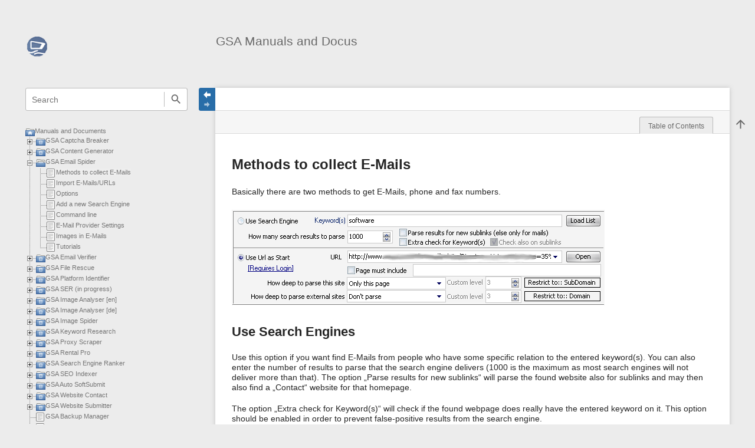

--- FILE ---
content_type: text/html; charset=utf-8
request_url: https://docu.gsa-online.de/email_spider/methods_to_collect_emails?bootswatch-theme=default
body_size: 11091
content:
<!DOCTYPE html>
<html class="edge no-js" lang="en" dir="ltr">
<head>
<meta charset="utf-8" />
<meta name="viewport" content="width=device-width, initial-scale=1.0" />
<meta name="generator" content="DokuWiki"/>
<meta name="robots" content="index,follow"/>
<meta name="keywords" content="email_spider,methods_to_collect_emails"/>
<meta name="description" content="Methods to collect E-Mails  Basically there are two methods to get E-Mails, phone and fax numbers.    Use Search Engines  Use this option if you want find E-Mails from people who have some specific relation to the entered keyword(s). You can also enter the number of results to parse that the search engine delivers (1000 is the maximum as most search engines will not deliver more than that). The option „Parse results for new sublinks“ will parse the found website also for sublinks and may then al…"/>
<meta name="author" content="Sven Bansemer"/>
<meta name="DC.Title" content="Methods to collect E-Mails"/>
<meta name="DC.Description" content="Methods to collect E-Mails  Basically there are two methods to get E-Mails, phone and fax numbers.    Use Search Engines  Use this option if you want find E-Mails from people who have some specific relation to the entered keyword(s). You can also enter the number of results to parse that the search engine delivers (1000 is the maximum as most search engines will not deliver more than that). The option „Parse results for new sublinks“ will parse the found website also for sublinks and may then al…"/>
<meta name="DC.Publisher" content="Sven Bansemer"/>
<meta name="DC.Contributors" content="Sven Bansemer"/>
<meta name="DC.Language" content="en"/>
<meta name="DC.Created" content="2013-09-05T07:55:35+00:00"/>
<meta name="DC.Modified" content="2024-08-06T08:27:04+00:00"/>
<meta name="DC.Date" content="2013-09-05T07:55:35+00:00"/>
<meta name="DC.Identifier" content="urn:email_spider:methods_to_collect_emails"/>
<meta property="og:title" content="Methods to collect E-Mails"/>
<meta property="og:description" content="Methods to collect E-Mails  Basically there are two methods to get E-Mails, phone and fax numbers.    Use Search Engines  Use this option if you want find E-Mails from people who have some specific relation to the entered keyword(s). You can also enter the number of results to parse that the search engine delivers (1000 is the maximum as most search engines will not deliver more than that). The option „Parse results for new sublinks“ will parse the found website also for sublinks and may then al…"/>
<meta property="og:url" content="https://docu.gsa-online.de/email_spider/methods_to_collect_emails"/>
<meta property="og:type" content="article"/>
<meta property="og:image" content="https://docu.gsa-online.de/_media/email_spider/email_spider_methods.png"/>
<meta property="og:locale" content="en_GB"/>
<meta property="og:site_name" content="GSA Manuals and Docus"/>
<meta property="article:published_time" content="2013-09-05T07:55:35+00:00"/>
<meta property="article:modified_time" content="2024-08-06T08:27:04+00:00"/>
<meta property="article:section" content="2024-08-06T08:27:04+00:00"/>
<meta property="article:author" content="Sven Bansemer"/>
<meta name="twitter:card" content="summary"/>
<meta name="twitter:site" content="GSAHRO"/>
<meta name="twitter:title" content="Methods to collect E-Mails"/>
<meta name="twitter:description" content="Methods to collect E-Mails  Basically there are two methods to get E-Mails, phone and fax numbers.    Use Search Engines  Use this option if you want find E-Mails from people who have some specific relation to the entered keyword(s). You can also enter the number of results to parse that the search engine delivers (1000 is the maximum as most search engines will not deliver more than that). The option „Parse results for new sublinks“ will parse the found website also for sublinks and may then al…"/>
<meta name="twitter:creator" content="GSA"/>
<meta name="twitter:image" content="https://docu.gsa-online.de/_media/email_spider/email_spider_methods.png"/>
<meta name="twitter:image:alt" content=""/>
<meta property="og:locale" content="de_DE"/>
<meta property="og:site_name" content="GSA Manuals and Docus"/>
<meta property="og:url" content="https://docu.gsa-online.de/email_spider/methods_to_collect_emails"/>
<meta property="og:title" content="Methods to collect E-Mails"/>
<meta property="og:description" content="Methods to collect E-Mails  Basically there are two methods to get E-Mails, phone and fax numbers.    Use Search Engines  Use this option if you want find E-Mails from people who have some specific relation to the entered keyword(s). You can also enter the number of results to parse that the search engine delivers (1000 is the maximum as most search engines will not deliver more than that). The option „Parse results for new sublinks“ will parse the found website also for sublinks and may then al…"/>
<meta property="og:type" content="article"/>
<meta property="og:image:secure_url" content="https://docu.gsa-online.de/_media/email_spider/email_spider_methods.png"/>
<meta property="article:published_time" content="2013-09-05 07:55"/>
<meta property="article:modified_time" content="2024-08-06 08:27"/>
<meta property="article:author" content="sven"/>
<link rel="search" type="application/opensearchdescription+xml" href="/lib/exe/opensearch.php" title="GSA Manuals and Docus"/>
<link rel="start" href="/"/>
<link rel="manifest" href="/lib/exe/manifest.php" crossorigin="use-credentials"/>
<link rel="alternate" type="application/rss+xml" title="Recent Changes" href="/feed.php"/>
<link rel="alternate" type="application/rss+xml" title="Current namespace" href="/feed.php?mode=list&amp;ns=email_spider"/>
<link rel="alternate" type="text/html" title="Plain HTML" href="/_export/xhtml/email_spider/methods_to_collect_emails"/>
<link rel="canonical" href="https://docu.gsa-online.de/email_spider/methods_to_collect_emails"/>
<link rel="stylesheet" href="/lib/exe/css.php?t=sprintdoc&amp;tseed=3aa1fb9948d07839e0046d39289161b4"/>
<script >var NS='email_spider';var JSINFO = {"isadmin":0,"isauth":0,"plugin":{"semantic":{"exposeWebService":1}},"plugins":{"vshare":{"youtube":"youtube\\.com\/.*[&?]v=([a-z0-9_\\-]+)","vimeo":"vimeo\\.com\\\/(\\d+)","slideshare":"slideshare.*id=(\\d+)","dailymotion":"dailymotion\\.com\/video\/([a-z0-9]+)","archiveorg":"archive\\.org\/(?:embed|details)\/([a-zA-Z0-9_\\-]+)","soundcloud":"soundcloud\\.com\/([\\w-]+\/[\\w-]+)","niconico":"nicovideo\\.jp\/watch\/(sm[0-9]+)","bitchute":"bitchute\\.com\\\/video\\\/([a-zA-Z0-9_\\-]+)","coub":"coub\\.com\\\/view\\\/([a-zA-Z0-9_\\-]+)","odysee":"odysee\\.com\/\\$\/(?:embed|download)\/([-%_?=\/a-zA-Z0-9]+)","youku":"v\\.youku\\.com\/v_show\/id_([0-9A-Za-z=]+)\\.html","bilibili":"bilibili\\.com\\\/video\\\/(BV[0-9A-Za-z]+)","msoffice":"(?:office\\.com.*[&?]videoid=([a-z0-9\\-]+))","msstream":"microsoftstream\\.com\\\/video\\\/([a-f0-9\\-]{36})"}},"template":{"sprintdoc":{"sidebar_toggle_elements":"h1,h2,h3,h4,h5"}},"id":"email_spider:methods_to_collect_emails","namespace":"email_spider","ACT":"show","useHeadingNavigation":1,"useHeadingContent":1};(function(H){H.className=H.className.replace(/\bno-js\b/,'js')})(document.documentElement);</script>
<script src="/lib/exe/jquery.php?tseed=8faf3dc90234d51a499f4f428a0eae43"></script>
<script src="/lib/exe/js.php?t=sprintdoc&amp;tseed=3aa1fb9948d07839e0046d39289161b4"></script>
<script type="application/ld+json">{
    "@context": "http:\/\/schema.org",
    "@type": "WebSite",
    "url": "https:\/\/docu.gsa-online.de\/",
    "name": "GSA Manuals and Docus",
    "potentialAction": {
        "@type": "SearchAction",
        "target": "https:\/\/docu.gsa-online.de\/doku.php?do=search&amp;id={search_term_string}",
        "query-input": "required name=search_term_string"
    }
}</script>
<script type="application/ld+json">[
    {
        "@context": "http:\/\/schema.org",
        "@type": "Article",
        "headline": "Methods to collect E-Mails",
        "name": "Methods to collect E-Mails",
        "datePublished": "2013-09-05T07:55:35+00:00",
        "dateCreated": "2013-09-05T07:55:35+00:00",
        "dateModified": "2024-08-06T08:27:04+00:00",
        "description": "Methods to collect E-Mails  Basically there are two methods to get E-Mails, phone and fax numbers.    Use Search Engines  Use this option if you want find E-Mails from people who have some specific relation to the entered keyword(s). You can also enter the number of results to parse that the search engine delivers (1000 is the maximum as most search engines will not deliver more than that). The option \u201eParse results for new sublinks\u201c will parse the found website also for sublinks and may then al\u2026",
        "license": null,
        "url": "https:\/\/docu.gsa-online.de\/email_spider\/methods_to_collect_emails",
        "mainEntityOfPage": {
            "@type": "WebPage",
            "@id": "https:\/\/docu.gsa-online.de\/email_spider\/methods_to_collect_emails"
        },
        "publisher": {
            "@type": "Organization",
            "name": "GSA Manuals and Docus",
            "logo": {
                "@type": "ImageObject",
                "url": "https:\/\/docu.gsa-online.de\/_media\/wiki\/logo.png"
            }
        },
        "image": {
            "@type": "ImageObject",
            "url": "https:\/\/docu.gsa-online.de\/_media\/email_spider\/email_spider_methods.png",
            "width": 630,
            "height": 160
        },
        "author": {
            "@context": "http:\/\/schema.org",
            "@type": "Person",
            "name": "Sven Bansemer",
            "email": null
        },
        "contributor": [
            {
                "@context": "http:\/\/schema.org",
                "@type": "Person",
                "name": "Sven Bansemer",
                "email": null
            }
        ]
    },
    {
        "@context": "http:\/\/schema.org",
        "@type": "WebPage",
        "relatedLink": [
            "https:\/\/docu.gsa-online.de\/email_spider"
        ]
    }
]</script>

<title>Methods to collect E-Mails [GSA Manuals and Docus]</title>

<script type="text/javascript">(function(H){H.className=H.className.replace(/\bno-js\b/,'js')})(document.documentElement)</script>

<link rel="shortcut icon" href="/_media/wiki/favicon.ico?crop=1" />
<link rel="apple-touch-icon" sizes="57x57" href="/_media/wiki/logo-square.png?w=57&amp;h=57&amp;crop=1&amp;tok=cad377" />
<link rel="apple-touch-icon" sizes="60x60" href="/_media/wiki/logo-square.png?w=60&amp;h=60&amp;crop=1&amp;tok=1ec96d" />
<link rel="apple-touch-icon" sizes="72x72" href="/_media/wiki/logo-square.png?w=72&amp;h=72&amp;crop=1&amp;tok=2e2849" />
<link rel="apple-touch-icon" sizes="76x76" href="/_media/wiki/logo-square.png?w=76&amp;h=76&amp;crop=1&amp;tok=2da2e2" />
<link rel="apple-touch-icon" sizes="114x114" href="/_media/wiki/logo-square.png?w=114&amp;h=114&amp;crop=1&amp;tok=2f9721" />
<link rel="apple-touch-icon" sizes="120x120" href="/_media/wiki/logo-square.png?w=120&amp;h=120&amp;crop=1&amp;tok=a58405" />
<link rel="apple-touch-icon" sizes="144x144" href="/_media/wiki/logo-square.png?w=144&amp;h=144&amp;crop=1&amp;tok=67c046" />
<link rel="apple-touch-icon" sizes="152x152" href="/_media/wiki/logo-square.png?w=152&amp;h=152&amp;crop=1&amp;tok=0ad812" />
<link rel="apple-touch-icon" sizes="180x180" href="/_media/wiki/logo-square.png?w=180&amp;h=180&amp;crop=1&amp;tok=1f0cbf" />
<link rel="icon" sizes="32x32" href="/_media/wiki/logo-32x32.png?w=32&amp;h=32&amp;crop=1&amp;tok=f420d0" />
<link rel="icon" sizes="96x96" href="/_media/wiki/logo-square.png?w=96&amp;h=96&amp;crop=1&amp;tok=5980dd" />
<link rel="icon" sizes="192x192" href="/_media/wiki/logo-square.png?w=192&amp;h=192&amp;crop=1&amp;tok=c0ad85" />
<meta name="msapplication-square70x70logo" content="/_media/wiki/logo-square.png?w=70&amp;h=70&amp;crop=1&amp;tok=391d88" />
<meta name="msapplication-square310x310logo" content="/_media/wiki/logo-square.png?w=310&amp;h=310&amp;crop=1&amp;tok=472ff2" />
<meta name="msapplication-wide310x150logo" content="/_media/wiki/logo-wide.png?w=310&amp;h=150&amp;crop=1&amp;tok=d8e589" />
</head>
<body id="dokuwiki__top" class="do-show showSidebar header-default">

<div id="dokuwiki__site" class="dokuwiki mode_show tpl_sprintdoc   ">
    
        <div id="spr__direct" class="nav-direct no-print">
            <div class="container">
                <div class="row">
                    <div class="col-xs-12">

                        <p>
                            <span class="sr-out">jump to: </span>
                            <span class="skip">
                                <a rel="nofollow" href="#qsearch__in">Search</a><span class="sr-out"> /</span>
                                <a rel="nofollow" href="#dokuwiki__usertools">User Tools</a><span class="sr-out"> /</span>
                                <a rel="nofollow" href="#dokuwiki__content">Main Content</a><span class="sr-out"> /</span>
                                <a rel="nofollow" href="#spr__toggle-content">Change Content Width</a>
                            </span>
                        </p>

                        <hr class="structure" />

                    </div><!-- .col -->
                </div><!-- .row -->
            </div><!-- .container -->
        </div><!-- .nav-direct -->



    <div class="page-wrapper hasSidebar">
        
        <div id="dokuwiki__header" class="header  no-print">
            <div class="container">
                <div class="row">
                    <div class="col-xs-12">
                        <div class="claim main-sidebar">
                                                            <div class="menu-togglelink mobile-only">
                                    <a href="#">
                                        <span class="sr-out">Show/Hide Navigation</span>
                                    </a>
                                </div>
                            
                            <div class="logo"><a href="/start"  accesskey="h" title="[H]"><img class="mobile-hide" src="/_media/wiki/logo-wide.png?h=250&amp;crop=0&amp;tok=8fc807" alt="GSA Manuals and Docus - homepage link" />
</a><a href="/start"  accesskey="h" title="[H]"><img class="mobile-only" src="/_media/wiki/logo-32x32.png?w=32&amp;h=32&amp;crop=1&amp;tok=f420d0" alt="GSA Manuals and Docus - homepage link" />
</a><hr class="structure" /></div>
                            <div class="main-title">
                                                                    <p class="title mobile-only">GSA Manuals and Docus</p>
                                                            </div><!-- .main-title -->

                            <div class="menu-tool-select">
                                <h5 class="sr-only" role="heading" aria-level="2">Tools</h5>
                                <form action="/doku.php" method="get" accept-charset="utf-8"><div class="no"><input type="hidden" name="id" value="email_spider:methods_to_collect_emails" /><select name="do" class="edit quickselect" title="Tools"><option value=""></option><optgroup label="Site Tools"><option value="media">Media Manager</option></optgroup><optgroup label="User Tools"><option value="login">Log In</option></optgroup></select><button type="submit">&gt;</button></div></form>                            </div><!-- .menu-tool-select -->
                        </div><!-- .headings -->
                    </div><!-- .col -->


                    <div class="col-xs-12">
                        <div class="main-title desktop-only">
                                                            <p class="title">GSA Manuals and Docus</p>
                                                                                </div><!-- .main-title -->
                    </div><!-- .col -->

                </div><!-- .row -->
            </div><!-- .container -->
        </div><!-- .header -->

        <div class="sr-only nav-area-head">
            <h5 class="sr-only" role="heading" aria-level="1">menus and quick search</h5>
        </div><!-- .nav-area-head -->

                    <div class="tools">
            <div class="container">
                <div class="row">
                    <div class="col-xs-12">
                        <div class="search main-sidebar">
                            <h6 class="sr-only" role="heading" aria-level="2">quick search</h6><p class="toggleSearch"><a href="#qsearch__out"><span class="prefix">Jump to quick search</span></a></p><form action="/start" method="get" role="search" class="search doku_form" id="dw__search" accept-charset="utf-8"><input type="hidden" name="do" value="search" /><input type="hidden" name="id" value="email_spider:methods_to_collect_emails" /><div class="no"><input name="q" type="text" class="edit" title="[F]" accesskey="f" placeholder="Search" autocomplete="off" id="qsearch__in" value="" /><button value="1" type="submit" title="Search">Search</button><div id="qsearch__out" class="ajax_qsearch JSpopup"></div></div></form>                        </div><!-- .search -->

                        <div class="sidebarheader main-sidebar">
                                                    </div><!-- .sidebarheader -->

                        <div id="dokuwiki__aside">

                            
                            <div id="sidebarId" class="0838fecfbd2ae7e09c7871ecf6313a4b"></div><nav class="nav-main"><script type="application/javascript">
                        document.getElementsByClassName("nav-main")[0].style.visibility = "hidden";
                     </script>
<div><div id="nojs_indexmenu_1450530624696a2c243e792" data-jsajax="%26sort%3Dt%26msort%3Dindexmenu_n%26group%3D1" class="indexmenu_nojs">
<ul class="idx">
<li class="closed"><div class="li"><a href="/captcha_breaker" class="indexmenu_idx_head" data-wiki-id="captcha_breaker">GSA Captcha Breaker</a></div></li>
<li class="closed"><div class="li"><a href="/content_generator" class="indexmenu_idx_head" data-wiki-id="content_generator">GSA Content Generator</a></div></li>
<li class="closed"><div class="li"><a href="/email_spider" class="indexmenu_idx_head" data-wiki-id="email_spider">GSA Email Spider</a></div></li>
<li class="closed"><div class="li"><a href="/email_verifier" class="indexmenu_idx_head" data-wiki-id="email_verifier">GSA Email Verifier</a></div></li>
<li class="closed"><div class="li"><a href="/file_rescue" class="indexmenu_idx_head" data-wiki-id="file_rescue">GSA File Rescue</a></div></li>
<li class="closed"><div class="li"><a href="/gsa_platform_identifier" class="indexmenu_idx_head" data-wiki-id="gsa_platform_identifier">GSA Platform Identifier</a></div></li>
<li class="closed"><div class="li"><a href="/gsa_search_engine_ranker" class="indexmenu_idx_head" data-wiki-id="gsa_search_engine_ranker">GSA SER (in progress)</a></div></li>
<li class="closed"><div class="li"><a href="/image_analyser" class="indexmenu_idx_head" data-wiki-id="image_analyser">GSA Image Analyser [en]</a></div></li>
<li class="closed"><div class="li"><a href="/image_analyser_ger" class="indexmenu_idx_head" data-wiki-id="image_analyser_ger">GSA Image Analyser [de]</a></div></li>
<li class="closed"><div class="li"><a href="/image_spider" class="indexmenu_idx_head" data-wiki-id="image_spider">GSA Image Spider</a></div></li>
<li class="closed"><div class="li"><a href="/keyword_research" class="indexmenu_idx_head" data-wiki-id="keyword_research">GSA Keyword Research</a></div></li>
<li class="closed"><div class="li"><a href="/proxy_scraper" class="indexmenu_idx_head" data-wiki-id="proxy_scraper">GSA Proxy Scraper</a></div></li>
<li class="closed"><div class="li"><a href="/rental_pro" class="indexmenu_idx_head" data-wiki-id="rental_pro">GSA Rental Pro</a></div></li>
<li class="closed"><div class="li"><a href="/search_engine_ranker" class="indexmenu_idx_head" data-wiki-id="search_engine_ranker">GSA Search Engine Ranker</a></div></li>
<li class="closed"><div class="li"><a href="/seo_indexder" class="indexmenu_idx_head" data-wiki-id="seo_indexder">GSA SEO Indexer</a></div></li>
<li class="closed"><div class="li"><a href="/soft_submit" class="indexmenu_idx_head" data-wiki-id="soft_submit">GSA Auto SoftSubmit</a></div></li>
<li class="closed"><div class="li"><a href="/website_contact" class="indexmenu_idx_head" data-wiki-id="website_contact">GSA Website Contact</a></div></li>
<li class="closed"><div class="li"><span class="curid"><a href="/website_submitter" class="indexmenu_idx_head" data-wiki-id="website_submitter">GSA Website Submitter</a></span></div></li>
<li class="level1" ><div class="li"><a href="/backup_manager" class="wikilink1" title="backup_manager" data-wiki-id="backup_manager">GSA Backup Manager</a></div></li>
<li class="level1" ><div class="li"><a href="/image_recognition_ai" class="wikilink1" title="image_recognition_ai" data-wiki-id="image_recognition_ai">GSA Image Recognition-AI</a></div></li>
<li class="level1" ><div class="li"><a href="/news_reader" class="wikilink1" title="news_reader" data-wiki-id="news_reader">GSA News Reader</a></div></li>
<li class="level1" ><div class="li"><a href="/objectcounter_ger" class="wikilink1" title="objectcounter_ger" data-wiki-id="objectcounter_ger">GSA Object Counter [de]</a></div></li>
<li class="level1" ><div class="li"><a href="/objectcounter" class="wikilink1" title="objectcounter" data-wiki-id="objectcounter">GSA Object Counter [en]</a></div></li>
<li class="level1" ><div class="li"><a href="/photo_manager" class="wikilink1" title="photo_manager" data-wiki-id="photo_manager">GSA Photo Manager</a></div></li>
<li class="level1" ><div class="li"><a href="/pr_emulator" class="wikilink1" title="pr_emulator" data-wiki-id="pr_emulator">GSA PR Emulator</a></div></li>
<li class="level1" ><div class="li"><a href="/capv2v3" class="wikilink1" title="capv2v3" data-wiki-id="capv2v3">GSA Recaptcha Service Solver: Capv2v3</a></div></li>
<li class="level1" ><div class="li"><a href="/scan_manager" class="wikilink1" title="scan_manager" data-wiki-id="scan_manager">GSA Scan Manager</a></div></li>
<li class="level1" ><div class="li"><a href="/scrape-genie" class="wikilink1" title="scrape-genie" data-wiki-id="scrape-genie">GSA Scrape Genie</a></div></li>
<li class="level1" ><div class="li"><a href="/url_redirector_de" class="wikilink1" title="url_redirector_de" data-wiki-id="url_redirector_de">GSA URL Redirect PRO [de]</a></div></li>
<li class="level1" ><div class="li"><a href="/url_redirector" class="wikilink1" title="url_redirector" data-wiki-id="url_redirector">GSA URL Redirect PRO [en]</a></div></li>
</ul>
</div></div><script type='text/javascript'>
<!--//--><![CDATA[//><!--
var indexmenu_1450530624696a2c243e792 = new dTree('indexmenu_1450530624696a2c243e792','shiki_brave.png');
indexmenu_1450530624696a2c243e792.config.urlbase='/';
indexmenu_1450530624696a2c243e792.config.sepchar='/';
indexmenu_1450530624696a2c243e792.config.useCookies=false;
indexmenu_1450530624696a2c243e792.config.jsajax='%26sort%3Dt%26msort%3Dindexmenu_n%26group%3D1';
indexmenu_1450530624696a2c243e792.add('',0,-1,"Manuals and Documents",'start');
indexmenu_1450530624696a2c243e792.add('captcha_breaker',1,0,"GSA Captcha Breaker",'captcha_breaker',1,0);
indexmenu_1450530624696a2c243e792.add('captcha_breaker/options',2,1,"Options",0,0,0);
indexmenu_1450530624696a2c243e792.add('captcha_breaker/webserver_error',3,1,"Errors and Solutions",0,0,0);
indexmenu_1450530624696a2c243e792.add('captcha_breaker/sdk',4,1,"SDK",0,0,0);
indexmenu_1450530624696a2c243e792.add('captcha_breaker/act_as_remote_server',5,1,"Act as Remote Server",0,0,0);
indexmenu_1450530624696a2c243e792.add('captcha_breaker/allsubmitter',6,1,"AllSubmitter",0,0,0);
indexmenu_1450530624696a2c243e792.add('captcha_breaker/backpage_autoposter',7,1,"Backpage AutoPoster",0,0,0);
indexmenu_1450530624696a2c243e792.add('captcha_breaker/bookmarking_demon',8,1,"Bookmarking Demon",0,0,0);
indexmenu_1450530624696a2c243e792.add('captcha_breaker/browser_plugins',9,1,"Browser Plugins",0,0,0);
indexmenu_1450530624696a2c243e792.add('captcha_breaker/faucet_collector',10,1,"Faucet Collector",0,0,0);
indexmenu_1450530624696a2c243e792.add('captcha_breaker/imacro',11,1,"iMacro",0,0,0);
indexmenu_1450530624696a2c243e792.add('captcha_breaker/jdownloader',12,1,"JDownloader",0,0,0);
indexmenu_1450530624696a2c243e792.add('captcha_breaker/magic_submitter',13,1,"Magic Submitter",0,0,0);
indexmenu_1450530624696a2c243e792.add('captcha_breaker/money_robot',14,1,"Money Robot",0,0,0);
indexmenu_1450530624696a2c243e792.add('captcha_breaker/paigham_bot',15,1,"Paigham Bot",0,0,0);
indexmenu_1450530624696a2c243e792.add('captcha_breaker/rankerx',16,1,"RankerX",0,0,0);
indexmenu_1450530624696a2c243e792.add('captcha_breaker/scrapebox',17,1,"ScrapeBox",0,0,0);
indexmenu_1450530624696a2c243e792.add('captcha_breaker/search_engine_ranker',18,1,"Search Engine Ranker",0,0,0);
indexmenu_1450530624696a2c243e792.add('captcha_breaker/senuke',19,1,"SENuke",0,0,0);
indexmenu_1450530624696a2c243e792.add('captcha_breaker/seo_autopilot',20,1,"SEO AutoPilot",0,0,0);
indexmenu_1450530624696a2c243e792.add('captcha_breaker/seo_powersuite',21,1,"SEO PowerSuite",0,0,0);
indexmenu_1450530624696a2c243e792.add('captcha_breaker/ticketmaster',22,1,"TicketMaster Spinner Bot",0,0,0);
indexmenu_1450530624696a2c243e792.add('captcha_breaker/tutorials',23,1,"Tutorials",0,0,0);
indexmenu_1450530624696a2c243e792.add('captcha_breaker/ubot',24,1,"uBot",0,0,0);
indexmenu_1450530624696a2c243e792.add('captcha_breaker/ultimate_demon',25,1,"Ultimate Demon",0,0,0);
indexmenu_1450530624696a2c243e792.add('captcha_breaker/videosyndalpha',26,1,"Video Synd Alpha",0,0,0);
indexmenu_1450530624696a2c243e792.add('captcha_breaker/vinybot',27,1,"VinyBot",0,0,0);
indexmenu_1450530624696a2c243e792.add('captcha_breaker/website_contact',28,1,"Website Contact",0,0,0);
indexmenu_1450530624696a2c243e792.add('captcha_breaker/webvisum',29,1,"Web Visum",0,0,0);
indexmenu_1450530624696a2c243e792.add('captcha_breaker/xevil',30,1,"XEvil",0,0,0);
indexmenu_1450530624696a2c243e792.add('captcha_breaker/xrummer',31,1,"XRumer",0,0,0);
indexmenu_1450530624696a2c243e792.add('captcha_breaker/zennoposter',32,1,"ZennoPoster",0,0,0);
indexmenu_1450530624696a2c243e792.add('content_generator',33,0,"GSA Content Generator",'content_generator',1,0);
indexmenu_1450530624696a2c243e792.add('content_generator/faq',34,33,"Frequently Asked Questions",0,0,0);
indexmenu_1450530624696a2c243e792.add('content_generator/manual_article_creation',35,33,"Manual Article Creation",0,0,0);
indexmenu_1450530624696a2c243e792.add('content_generator/money_robot_import',36,33,"Money Robot Import",0,0,0);
indexmenu_1450530624696a2c243e792.add('content_generator/project_settings',37,33,"Project Settings",0,0,0);
indexmenu_1450530624696a2c243e792.add('content_generator/publishing_articles',38,33,"Publishing Articles",0,0,0);
indexmenu_1450530624696a2c243e792.add('content_generator/translate_articles',39,33,"Translate Articles",0,0,0);
indexmenu_1450530624696a2c243e792.add('content_generator/turbo_web_import',40,33,"Turbo Web Import",0,0,0);
indexmenu_1450530624696a2c243e792.add('content_generator/tutorials',41,33,"Tutorials &amp; Videos",0,0,0);
indexmenu_1450530624696a2c243e792.add('content_generator/unique_readable_content',42,33,"Unique and Readable Content",0,0,0);
indexmenu_1450530624696a2c243e792.add('content_generator/chatgpt',43,33,"Using ChatGPT \/ OpenAI",0,0,0);
indexmenu_1450530624696a2c243e792.add('email_spider',44,0,"GSA Email Spider",'email_spider',1,0);
indexmenu_1450530624696a2c243e792.add('email_spider/methods_to_collect_emails',45,44,"Methods to collect E-Mails",0,0,0);
indexmenu_1450530624696a2c243e792.add('email_spider/import_data',46,44,"Import E-Mails\/URLs",0,0,0);
indexmenu_1450530624696a2c243e792.add('email_spider/options',47,44,"Options",0,0,0);
indexmenu_1450530624696a2c243e792.add('email_spider/add_new_search_engine',48,44,"Add a new Search Engine",0,0,0);
indexmenu_1450530624696a2c243e792.add('email_spider/command_line',49,44,"Command line",0,0,0);
indexmenu_1450530624696a2c243e792.add('email_spider/email_provider_settings',50,44,"E-Mail Provider Settings",0,0,0);
indexmenu_1450530624696a2c243e792.add('email_spider/creating_emails_with_images',51,44,"Images in E-Mails",0,0,0);
indexmenu_1450530624696a2c243e792.add('email_spider/tutorials',52,44,"Tutorials",0,0,0);
indexmenu_1450530624696a2c243e792.add('email_verifier',53,0,"GSA Email Verifier",'email_verifier',1,0);
indexmenu_1450530624696a2c243e792.add('email_verifier/main_screen',54,53,"Main Screen",0,0,0);
indexmenu_1450530624696a2c243e792.add('email_verifier/settings',55,53,"Settings",0,0,0);
indexmenu_1450530624696a2c243e792.add('email_verifier/command_line',56,53,"Command line",0,0,0);
indexmenu_1450530624696a2c243e792.add('email_verifier/unsure_verifications',57,53,"Unsure Verifications",0,0,0);
indexmenu_1450530624696a2c243e792.add('file_rescue',58,0,"GSA File Rescue",'file_rescue',1,0);
indexmenu_1450530624696a2c243e792.add('file_rescue/settings',59,58,"Settings",0,0,0);
indexmenu_1450530624696a2c243e792.add('file_rescue/batch_mode',60,58,"Batch Mode",0,0,0);
indexmenu_1450530624696a2c243e792.add('file_rescue/rescue',61,58,"Rescue",0,0,0);
indexmenu_1450530624696a2c243e792.add('file_rescue/tutorials',62,58,"Tutorials",0,0,0);
indexmenu_1450530624696a2c243e792.add('gsa_platform_identifier',63,0,"GSA Platform Identifier",'gsa_platform_identifier',1,0);
indexmenu_1450530624696a2c243e792.add('gsa_platform_identifier/tools',64,63,"Additional Tools",0,0,0);
indexmenu_1450530624696a2c243e792.add('gsa_platform_identifier/custom_engines',65,63,"Custom Engines",0,0,0);
indexmenu_1450530624696a2c243e792.add('gsa_platform_identifier/project_basics',66,63,"Project Basics",0,0,0);
indexmenu_1450530624696a2c243e792.add('gsa_platform_identifier/settings',67,63,"Settings and Proxies",0,0,0);
indexmenu_1450530624696a2c243e792.add('gsa_platform_identifier/videos',68,63,"Videos",0,0,0);
indexmenu_1450530624696a2c243e792.add('gsa_search_engine_ranker',69,0,"GSA SER (in progress)",'gsa_search_engine_ranker',1,0);
indexmenu_1450530624696a2c243e792.add('gsa_search_engine_ranker/seo_terms_explains',70,69,"SEO Terms Explained",0,0,0);
indexmenu_1450530624696a2c243e792.add('image_analyser',71,0,"GSA Image Analyser [en]",'image_analyser',1,0);
indexmenu_1450530624696a2c243e792.add('image_analyser/general_information',72,71,"General Information",0,0,0);
indexmenu_1450530624696a2c243e792.add('image_analyser/description_of_functions',73,71,"Description of functions",0,0,0);
indexmenu_1450530624696a2c243e792.add('image_analyser/analysis_functions',74,71,"Work space (canvas)",0,0,0);
indexmenu_1450530624696a2c243e792.add('image_analyser/work_space',75,71,"Analysis functions",0,0,0);
indexmenu_1450530624696a2c243e792.add('image_analyser/colour_distribution',76,71,"Colour distribution",0,0,0);
indexmenu_1450530624696a2c243e792.add('image_analyser/settings',77,71,"Settings",0,0,0);
indexmenu_1450530624696a2c243e792.add('image_analyser/extra',78,71,"Extra",0,0,0);
indexmenu_1450530624696a2c243e792.add('image_analyser/help',79,71,"Help",0,0,0);
indexmenu_1450530624696a2c243e792.add('image_analyser_ger',80,0,"GSA Image Analyser [de]",'image_analyser_ger',1,0);
indexmenu_1450530624696a2c243e792.add('image_analyser_ger/allgemein',81,80,"GSA Image Analyser",0,0,0);
indexmenu_1450530624696a2c243e792.add('image_analyser_ger/funktionsbeschreibung',82,80,"Funktionsbeschreibung",0,0,0);
indexmenu_1450530624696a2c243e792.add('image_analyser_ger/arbeitsflaeche',83,80,"Arbeitsfl\u00e4che",0,0,0);
indexmenu_1450530624696a2c243e792.add('image_analyser_ger/analyse',84,80,"Analysefunktionen",0,0,0);
indexmenu_1450530624696a2c243e792.add('image_analyser_ger/farbverteilung',85,80,"Farbverteilung",0,0,0);
indexmenu_1450530624696a2c243e792.add('image_analyser_ger/einstellungen',86,80,"Einstellungen",0,0,0);
indexmenu_1450530624696a2c243e792.add('image_analyser_ger/extras',87,80,"Extras",0,0,0);
indexmenu_1450530624696a2c243e792.add('image_analyser_ger/hilfe',88,80,"Men\u00fc ?",0,0,0);
indexmenu_1450530624696a2c243e792.add('image_spider',89,0,"GSA Image Spider",'image_spider',1,0);
indexmenu_1450530624696a2c243e792.add('image_spider/options',90,89,"Options",0,0,0);
indexmenu_1450530624696a2c243e792.add('image_spider/scrape_settings',91,89,"Add Images",0,0,0);
indexmenu_1450530624696a2c243e792.add('image_spider/filter',92,89,"Filter Settings",0,0,0);
indexmenu_1450530624696a2c243e792.add('image_spider/export_options',93,89,"Export Options",0,0,0);
indexmenu_1450530624696a2c243e792.add('keyword_research',94,0,"GSA Keyword Research",'keyword_research',1,0);
indexmenu_1450530624696a2c243e792.add('keyword_research/keyword-scraping',95,94,"Keyword Scraping",0,0,0);
indexmenu_1450530624696a2c243e792.add('keyword_research/keyword_competition_quick',96,94,"Keyword Competition (quick)",0,0,0);
indexmenu_1450530624696a2c243e792.add('keyword_research/keyword_competition_full',97,94,"Keyword Competition (full)",0,0,0);
indexmenu_1450530624696a2c243e792.add('keyword_research/exact-domain-match',98,94,"Exact Match Domain (EMD)",0,0,0);
indexmenu_1450530624696a2c243e792.add('keyword_research/settings',99,94,"Settings",0,0,0);
indexmenu_1450530624696a2c243e792.add('keyword_research/keyword_meta_data',100,94,"Keyword Meta Data",0,0,0);
indexmenu_1450530624696a2c243e792.add('keyword_research/ngram_data',101,94,"nGram Data",0,0,0);
indexmenu_1450530624696a2c243e792.add('keyword_research/tutorials',102,94,"Tutorials &amp; Videos",0,0,0);
indexmenu_1450530624696a2c243e792.add('proxy_scraper',103,0,"GSA Proxy Scraper",'proxy_scraper',1,0);
indexmenu_1450530624696a2c243e792.add('proxy_scraper/custom_http_tool',104,103,"Custom HTTP Tool",0,0,0);
indexmenu_1450530624696a2c243e792.add('proxy_scraper/faq',105,103,"FAQ",0,0,0);
indexmenu_1450530624696a2c243e792.add('proxy_scraper/gsa_software_integration',106,103,"GSA Software Integration",0,0,0);
indexmenu_1450530624696a2c243e792.add('proxy_scraper/options',107,103,"Options",0,0,0);
indexmenu_1450530624696a2c243e792.add('proxy_scraper/search_engine_parser',108,103,"Search Engine Parser",0,0,0);
indexmenu_1450530624696a2c243e792.add('proxy_scraper/tutorial',109,103,"Tutorials and Videos",0,0,0);
indexmenu_1450530624696a2c243e792.add('proxy_scraper/url_metrics',110,103,"URL Metrics Scanner",0,0,0);
indexmenu_1450530624696a2c243e792.add('rental_pro',111,0,"GSA Rental Pro",'rental_pro',1,0);
indexmenu_1450530624696a2c243e792.add('rental_pro/manual',112,111,"Anleitung",0,0,0);
indexmenu_1450530624696a2c243e792.add('rental_pro/videos',113,111,"Videos",0,0,0);
indexmenu_1450530624696a2c243e792.add('search_engine_ranker',114,0,"GSA Search Engine Ranker",'search_engine_ranker',1,0);
indexmenu_1450530624696a2c243e792.add('search_engine_ranker/introduction',115,114,"Introduction",0,0,0);
indexmenu_1450530624696a2c243e792.add('search_engine_ranker/projects_screen',116,114,"Projects Screen",0,0,0);
indexmenu_1450530624696a2c243e792.add('search_engine_ranker/new_project',117,114,"New Project",0,0,0);
indexmenu_1450530624696a2c243e792.add('search_engine_ranker/edit_project',118,114,"Edit Project",0,0,0);
indexmenu_1450530624696a2c243e792.add('search_engine_ranker/delete_project',119,114,"Delete Project",0,0,0);
indexmenu_1450530624696a2c243e792.add('search_engine_ranker/program_options',120,114,"Program Options",0,0,0);
indexmenu_1450530624696a2c243e792.add('search_engine_ranker/start_stop_program',121,114,"Start\/Stop\/Scheduler",0,0,0);
indexmenu_1450530624696a2c243e792.add('search_engine_ranker/program_help',122,114,"Program Help",0,0,0);
indexmenu_1450530624696a2c243e792.add('search_engine_ranker/project_settings',123,114,"Project Options",0,0,0);
indexmenu_1450530624696a2c243e792.add('search_engine_ranker/article_manager',124,114,"Article Manager",0,0,0);
indexmenu_1450530624696a2c243e792.add('search_engine_ranker/tutorials',125,114,"Tutorials",0,0,0);
indexmenu_1450530624696a2c243e792.add('search_engine_ranker/advanced_setup',126,114,"Advanced Setup",0,0,0);
indexmenu_1450530624696a2c243e792.add('search_engine_ranker/email_verification',127,114,"Email accounts",0,0,0);
indexmenu_1450530624696a2c243e792.add('search_engine_ranker/external_apis',128,114,"External APIs",0,0,0);
indexmenu_1450530624696a2c243e792.add('search_engine_ranker/faq',129,114,"Frequently Asked Questions",0,0,0);
indexmenu_1450530624696a2c243e792.add('search_engine_ranker/how_to_change_pc_for_license',130,114,"How to change PC\/License",0,0,0);
indexmenu_1450530624696a2c243e792.add('search_engine_ranker/macro_guide',131,114,"Macro Guide",0,0,0);
indexmenu_1450530624696a2c243e792.add('search_engine_ranker/proxy_options',132,114,"Proxy Options",0,0,0);
indexmenu_1450530624696a2c243e792.add('search_engine_ranker/script_manual',133,114,"Script Manual",0,0,0);
indexmenu_1450530624696a2c243e792.add('search_engine_ranker/videos',134,114,"Video Tutorials",0,0,0);
indexmenu_1450530624696a2c243e792.add('search_engine_ranker/where_to_submit',135,114,"Where to Submit",0,0,0);
indexmenu_1450530624696a2c243e792.add('seo_indexder',136,0,"GSA SEO Indexer",'seo_indexder',1,0);
indexmenu_1450530624696a2c243e792.add('seo_indexder/options',137,136,"Options",0,0,0);
indexmenu_1450530624696a2c243e792.add('seo_indexder/batch_mode',138,136,"Multiple URLs",0,0,0);
indexmenu_1450530624696a2c243e792.add('seo_indexder/tutorials',139,136,"Tutorials and Videos",0,0,0);
indexmenu_1450530624696a2c243e792.add('soft_submit',140,0,"GSA Auto SoftSubmit",'soft_submit',1,0);
indexmenu_1450530624696a2c243e792.add('soft_submit/main_gui',141,140,"Main GUI",0,0,0);
indexmenu_1450530624696a2c243e792.add('soft_submit/pad_editor',142,140,"PAD Editor",0,0,0);
indexmenu_1450530624696a2c243e792.add('soft_submit/settings',143,140,"Settings",0,0,0);
indexmenu_1450530624696a2c243e792.add('soft_submit/automatic_submission',144,140,"Automatic Submission",0,0,0);
indexmenu_1450530624696a2c243e792.add('soft_submit/manual_submission',145,140,"Manual Submission",0,0,0);
indexmenu_1450530624696a2c243e792.add('soft_submit/site_selection',146,140,"Site Selection",0,0,0);
indexmenu_1450530624696a2c243e792.add('soft_submit/link_report',147,140,"Link Report",0,0,0);
indexmenu_1450530624696a2c243e792.add('soft_submit/reciprocal_link_manager',148,140,"Reciprocal Link Manager",0,0,0);
indexmenu_1450530624696a2c243e792.add('website_contact',149,0,"GSA Website Contact",'website_contact',1,0);
indexmenu_1450530624696a2c243e792.add('website_contact/running_projects',150,149,"Projects",0,0,0);
indexmenu_1450530624696a2c243e792.add('website_contact/options',151,149,"Project Settings",0,0,0);
indexmenu_1450530624696a2c243e792.add('website_contact/global_options',152,149,"Global Options",0,0,0);
indexmenu_1450530624696a2c243e792.add('website_contact/command_line',153,149,"Command Line",0,0,0);
indexmenu_1450530624696a2c243e792.add('website_contact/frequently_asked_questions',154,149,"Frequently Asked Questions",0,0,0);
indexmenu_1450530624696a2c243e792.add('website_contact/proxy_setup',155,149,"Proxy Setup",0,0,0);
indexmenu_1450530624696a2c243e792.add('website_contact/tutorials',156,149,"Tutorials",0,0,0);
indexmenu_1450530624696a2c243e792.add('website_contact/unsubscribe_blacklist',157,149,"Unsubscribe and Blacklist",0,0,0);
indexmenu_1450530624696a2c243e792.add('website_contact/videos',158,149,"Videos",0,0,0);
indexmenu_1450530624696a2c243e792.add('website_submitter',159,0,"GSA Website Submitter",'website_submitter',1,0);
indexmenu_1450530624696a2c243e792.add('website_submitter/automatic_submission',160,159,"Automatic Submission",0,0,0);
indexmenu_1450530624696a2c243e792.add('website_submitter/link_report',161,159,"Link Report",0,0,0);
indexmenu_1450530624696a2c243e792.add('website_submitter/main_gui',162,159,"Main GUI",0,0,0);
indexmenu_1450530624696a2c243e792.add('website_submitter/manual_submission',163,159,"Manual Submission",0,0,0);
indexmenu_1450530624696a2c243e792.add('website_submitter/project_editor',164,159,"Project Editor",0,0,0);
indexmenu_1450530624696a2c243e792.add('website_submitter/reciprocal_link_manager',165,159,"Reciprocal Link Manager",0,0,0);
indexmenu_1450530624696a2c243e792.add('website_submitter/settings',166,159,"Settings",0,0,0);
indexmenu_1450530624696a2c243e792.add('website_submitter/site_selection',167,159,"Site Selection",0,0,0);
indexmenu_1450530624696a2c243e792.add('backup_manager',168,0,"GSA Backup Manager",0,0,0);
indexmenu_1450530624696a2c243e792.add('image_recognition_ai',169,0,"GSA Image Recognition-AI",0,0,0);
indexmenu_1450530624696a2c243e792.add('news_reader',170,0,"GSA News Reader",0,0,0);
indexmenu_1450530624696a2c243e792.add('objectcounter_ger',171,0,"GSA Object Counter [de]",0,0,0);
indexmenu_1450530624696a2c243e792.add('objectcounter',172,0,"GSA Object Counter [en]",0,0,0);
indexmenu_1450530624696a2c243e792.add('photo_manager',173,0,"GSA Photo Manager",0,0,0);
indexmenu_1450530624696a2c243e792.add('pr_emulator',174,0,"GSA PR Emulator",0,0,0);
indexmenu_1450530624696a2c243e792.add('capv2v3',175,0,"GSA Recaptcha Service Solver: Capv2v3",0,0,0);
indexmenu_1450530624696a2c243e792.add('scan_manager',176,0,"GSA Scan Manager",0,0,0);
indexmenu_1450530624696a2c243e792.add('scrape-genie',177,0,"GSA Scrape Genie",0,0,0);
indexmenu_1450530624696a2c243e792.add('url_redirector_de',178,0,"GSA URL Redirect PRO [de]",0,0,0);
indexmenu_1450530624696a2c243e792.add('url_redirector',179,0,"GSA URL Redirect PRO [en]",0,0,0);
document.write(indexmenu_1450530624696a2c243e792);
jQuery(function(){indexmenu_1450530624696a2c243e792.init(0,1,"",1,0);});
//--><!]]>
</script>
</nav>




                                                    </div><!-- .aside -->

                    </div><!-- .col -->
                </div><!-- .row -->
            </div><!-- .container -->
        </div><!-- .tools -->
        
        <div class="top-header">
            <div class="container">
                <div class="row">
                    <div class="col-xs-12">

                        
    <nav id="dokuwiki__usertools" class="nav-usertools ">
        <h6 class="sr-only" role="heading" aria-level="2">User Tools</h6>
        <ul>
            
        </ul>
    </nav><!-- #dokuwiki__usertools -->


                    </div><!-- .col -->
                </div><!-- .row -->
            </div><!-- .container -->
        </div><!-- /top-header -->


        <div class="content">
            <div class="container">
                <div class="row">
                    <div class="col-xs-12">
                        
                        <div class="breadcrumbs" data-do="show">

                                                        <div class="togglelink page_main-content">
                                <a id="spr__toggle-content" href="#"><span class="sr-out">Show/Hide Navigation</span></a>
                            </div>
                            
                            <h6 class="sr-only" role="heading" aria-level="2">site status</h6>

                            
                            
                            <h6 class="sr-only" role="heading" aria-level="2">Page Tools</h6>

                            

<nav id="dokuwiki__pagetools">
    <div class="tools">

        <div class="nav-status">
    <!-- FIXME: structstatus integration -->
</div>
        <ul>
            <li class="top"><a href="#dokuwiki__top" title="Back to top [t]" rel="nofollow" accesskey="t"><span>Back to top</span><svg xmlns="http://www.w3.org/2000/svg" width="24" height="24" viewBox="0 0 24 24"><path d="M13 20h-2V8l-5.5 5.5-1.42-1.42L12 4.16l7.92 7.92-1.42 1.42L13 8v12z"/></svg></a></li>        </ul>
    </div>
</nav>

                        </div>

                        <div id="dokuwiki__content" class="page main-content">
                            <div id="spr__meta-box">
                                <h6 class="sr-only" role="heading" aria-level="2">meta data for this page</h6>
                                <div class="tab-container">
    <ul class="meta-tabs">
        <li class="a11y">&nbsp;</li>
        <li class="spr__tab-toc"><a href="#spr__tab-toc" aria-expanded="false"><span class="prefix">Table of Contents</span></a></li>    </ul>

    <div class="meta-content">
        <div class="box-content">
            <div id="spr__tab-toc" class="tab-pane" aria-hidden="true"><!-- TOC START -->
<div id="dw__toc" class="dw__toc">
<h3 class="toggle">Table of Contents</h3>
<div>

<ul class="toc">
<li class="level1"><div class="li"><a href="#methods_to_collect_e-mails">Methods to collect E-Mails</a></div>
<ul class="toc">
<li class="level2"><div class="li"><a href="#use_search_engines">Use Search Engines</a></div></li>
<li class="level2"><div class="li"><a href="#use_url_as_start">Use URL as Start</a></div>
<ul class="toc">
<li class="level3"><div class="li"><a href="#how_deep_to_parse_this_site">How deep to parse this site</a></div></li>
<li class="level3"><div class="li"><a href="#how_deep_to_parse_external_sites">How deep to parse external sites</a></div></li>
<li class="level3"><div class="li"><a href="#restrict_todomainsubdomain">Restrict to:: Domain/SubDomain</a></div></li>
<li class="level3"><div class="li"><a href="#place_holders">Place holders</a></div></li>
<li class="level3"><div class="li"><a href="#login_required_websites">Login Required Websites</a></div></li>
</ul></li>
</ul></li>
</ul>
</div>
</div>
<!-- TOC END -->
</div>        </div>
    </div>
</div>
                            </div>

                            <div class="qc-output"></div>
                                                                                    <div class="page-content">
                                <div class="msg-area"></div>
                                <div class="clearer"></div>
                            </div>
                            


<h1 class="sectionedit1" id="methods_to_collect_e-mails">Methods to collect E-Mails</h1>
<div class="level1">

<p>
Basically there are two methods to get E-Mails, phone and fax numbers.
</p>

<p>
<a href="/_detail/email_spider/email_spider_methods.png?id=email_spider%3Amethods_to_collect_emails" class="media" title="email_spider:email_spider_methods.png"><img src="/_media/email_spider/email_spider_methods.png" class="media" loading="lazy" alt="" /></a>
</p>

</div>

<h2 class="sectionedit2" id="use_search_engines">Use Search Engines</h2>
<div class="level2">

<p>
Use this option if you want find E-Mails from people who have some specific relation to the entered keyword(s). You can also enter the number of results to parse that the search engine delivers (1000 is the maximum as most search engines will not deliver more than that). The option „Parse results for new sublinks“ will parse the found website also for sublinks and may then also find a „Contact“ website for that homepage.
</p>

<p>
The option „Extra check for Keyword(s)“ will check if the found webpage does really have the entered keyword on it. This option should be enabled in order to prevent false-positive results from the search engine.
</p>

</div>

<h2 class="sectionedit3" id="use_url_as_start">Use URL as Start</h2>
<div class="level2">

<p>
Use this option if you have already a website where you want to extract emails from.
</p>

<p>
The option „Page must include“ will check the downloaded website for this keyword and will only continue to parse if the keyword is present on the website.
</p>

</div>

<h3 class="sectionedit4" id="how_deep_to_parse_this_site">How deep to parse this site</h3>
<div class="level3">

<p>
This will let you choose how this <abbr title="Uniform Resource Locator">URL</abbr> gets parsed and how deep. All links from that same	domain get seen as a certain level of sublink from that site. 
</p>

</div>

<h3 class="sectionedit5" id="how_deep_to_parse_external_sites">How deep to parse external sites</h3>
<div class="level3">

<p>
Each link that leaves the entered sites domain is seen as an external site. E.g. you want to parse site https://www.gsa-online.de and the program finds a link to https://www.google.de then this site is the first level of the external site. 
</p>

</div>

<h3 class="sectionedit6" id="restrict_todomainsubdomain">Restrict to:: Domain/SubDomain</h3>
<div class="level3">

<p>
A domain is e.g. gsa-online.de where a sub-domain is <strong>email.spider</strong>.gsa-online.de.
Whatever you plan to parse you can restrict it to one or the other setting.
</p>

</div>

<h3 class="sectionedit7" id="place_holders">Place holders</h3>
<div class="level3">

<p>
You can use a special place holders or variable in the <abbr title="Uniform Resource Locator">URL</abbr> field. When entering <strong>%nr%</strong> or <strong>%string%</strong> inside of the <abbr title="Uniform Resource Locator">URL</abbr> you will be able to define a range of values on how to replace it.
</p>

<p>
<a href="/_detail/email_spider/email_spider_place_holders.png?id=email_spider%3Amethods_to_collect_emails" class="media" title="email_spider:email_spider_place_holders.png"><img src="/_media/email_spider/email_spider_place_holders.png" class="mediacenter" loading="lazy" alt="" /></a>
</p>

<p>
If you enter e.g. http://www.some-site.com/?page=<strong>%nr%</strong>, then the program will replace 
<strong>%nr%</strong> with numbers that you define. It will add then multiple URLs to parse. Same for the place holder <strong>%string%</strong>.
</p>

<p>
<strong>%nr%</strong> stands for “number” and will insert a number counting from <em>start number</em> to <em>end number</em> that you define, where %string% will insert a random generated string.
The result are generated URLs that are all getting parsed by the program. You don&#039;t need <strong>%string%</strong> in most cases. Just <strong>%nr%</strong> is interesting for you as it can be used to speed things up when you found an <abbr title="Uniform Resource Locator">URL</abbr> that holds all the data you need and uses a parameter that is a number. Usually this is a database ID.
</p>

</div>

<h3 class="sectionedit8" id="login_required_websites">Login Required Websites</h3>
<div class="level3">

<p>
Some websites require you to enter a login and password to get to a certain point of interest. There are basically two types to login.
</p>

</div>

<h4 id="auth-http-header">Auth-Http-Header</h4>
<div class="level4">

<p>
This method is a server based authorization and your browser asks you to enter a login/password before it opens the website. If this is the case, you can use the following format when entering the <abbr title="Uniform Resource Locator">URL</abbr>:
</p>

<p>
http://<span style='color:red; '>login</span>:<span style='color:red; '>password</span>@www.some-site.com/page.html
</p>

</div>

<h4 id="website-form">Website-Form</h4>
<div class="level4">

<p>
If you have to open a special website to enter a login and password followed by pressing a button on the page, you have to click on the label “<strong>Requires Login</strong>” as seen in the screenshot below.
</p>

<p>
<a href="/_detail/email_spider/email_spider_requires_login.png?id=email_spider%3Amethods_to_collect_emails" class="media" title="email_spider:email_spider_requires_login.png"><img src="/_media/email_spider/email_spider_requires_login.png" class="mediacenter" loading="lazy" alt="" /></a>
</p>

<p>
A new form opens where you can simulate the login.
</p>

<p>
<a href="/_detail/email_spider/email_spider_login_form.png?id=email_spider%3Amethods_to_collect_emails" class="media" title="email_spider:email_spider_login_form.png"><img src="/_media/email_spider/email_spider_login_form.png" class="mediacenter" loading="lazy" alt="" /></a>
</p>
<ul>
<li class="level1"><div class="li"> Enter the <abbr title="Uniform Resource Locator">URL</abbr> click on <strong>1. Parse</strong></div>
</li>
<li class="level1"><div class="li"> Choose the login form in the box below (usually detected automatically)</div>
</li>
<li class="level1"><div class="li"> Fill the fields with login/password</div>
</li>
<li class="level1"><div class="li"> Click on <strong>2. Submit</strong></div>
</li>
</ul>

<p>
A page should open in your browser and hopefully showing some indication that the login was successful. Usually you should see a “Logout” link or button or some welcome message.
</p>

</div>
                            <div class="clearer"></div>
                                                    </div><!-- .main-content -->


                            
                    </div><!-- .col -->
                </div><!-- .row -->
            </div><!-- .container -->


                    </div><!-- /content -->


        <div class="clearer"></div>

    </div><!-- /wrapper -->



<!-- ********** FOOTER ********** -->

    <div id="dokuwiki__footer">
        <div class="container">
            <div class="row">
                <div class="col-xs-12">

                    <div class="main-footer">
                                            </div>

                </div>
            </div>
        </div>
    </div><!-- /footer -->


    </div><!-- .dokuwiki__site -->

<div class="no"><img src="/lib/exe/taskrunner.php?id=email_spider%3Amethods_to_collect_emails&amp;1769050236" width="2" height="1" alt="" /></div>

</body>
</html>
